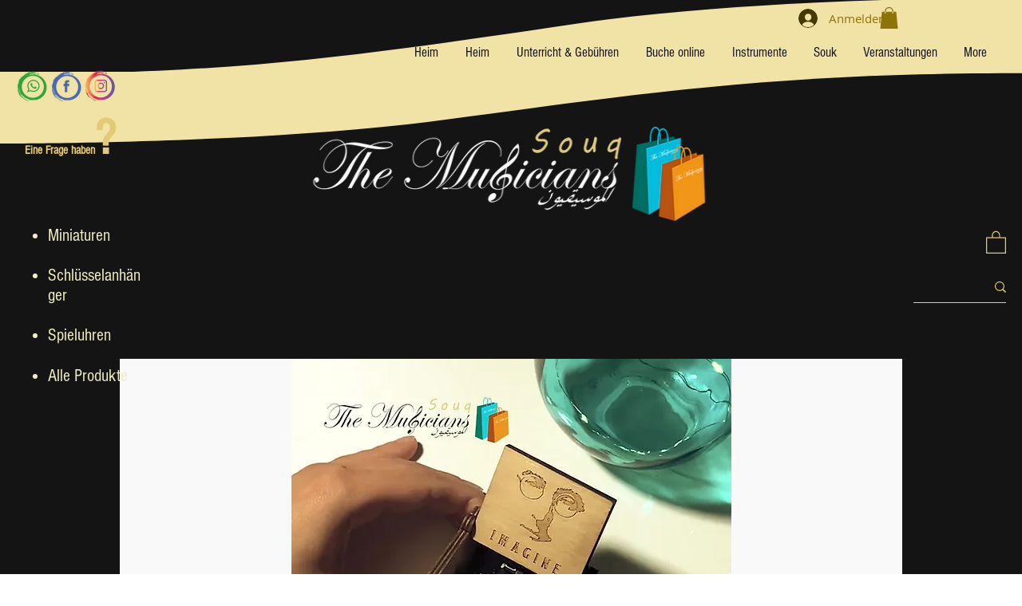

--- FILE ---
content_type: text/html; charset=utf-8
request_url: https://www.google.com/recaptcha/api2/aframe
body_size: 268
content:
<!DOCTYPE HTML><html><head><meta http-equiv="content-type" content="text/html; charset=UTF-8"></head><body><script nonce="pCWTb_BGlo7pj48HIs9xjQ">/** Anti-fraud and anti-abuse applications only. See google.com/recaptcha */ try{var clients={'sodar':'https://pagead2.googlesyndication.com/pagead/sodar?'};window.addEventListener("message",function(a){try{if(a.source===window.parent){var b=JSON.parse(a.data);var c=clients[b['id']];if(c){var d=document.createElement('img');d.src=c+b['params']+'&rc='+(localStorage.getItem("rc::a")?sessionStorage.getItem("rc::b"):"");window.document.body.appendChild(d);sessionStorage.setItem("rc::e",parseInt(sessionStorage.getItem("rc::e")||0)+1);localStorage.setItem("rc::h",'1764351773237');}}}catch(b){}});window.parent.postMessage("_grecaptcha_ready", "*");}catch(b){}</script></body></html>